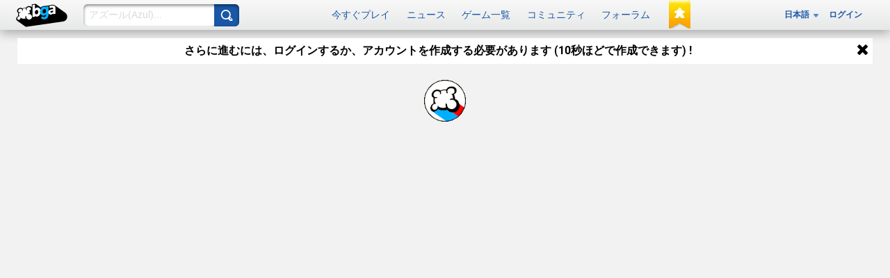

--- FILE ---
content_type: application/javascript
request_url: https://x.boardgamearena.net/data/themereleases/260121-1140/js/dojoroot/dijit/nls/ja/loading.js
body_size: -366
content:
define(
"dijit/nls/ja/loading", ({
	loadingState: "ロード中...",
	errorState: "エラーが発生しました。"
})
);


--- FILE ---
content_type: application/javascript
request_url: https://x.boardgamearena.net/data/themereleases/260121-1140/js/dojoroot/dijit/form/nls/ja/ComboBox.js
body_size: -209
content:
define(
"dijit/form/nls/ja/ComboBox", ({
		previousMessage: "以前の選択項目",
		nextMessage: "追加の選択項目"
})
);
